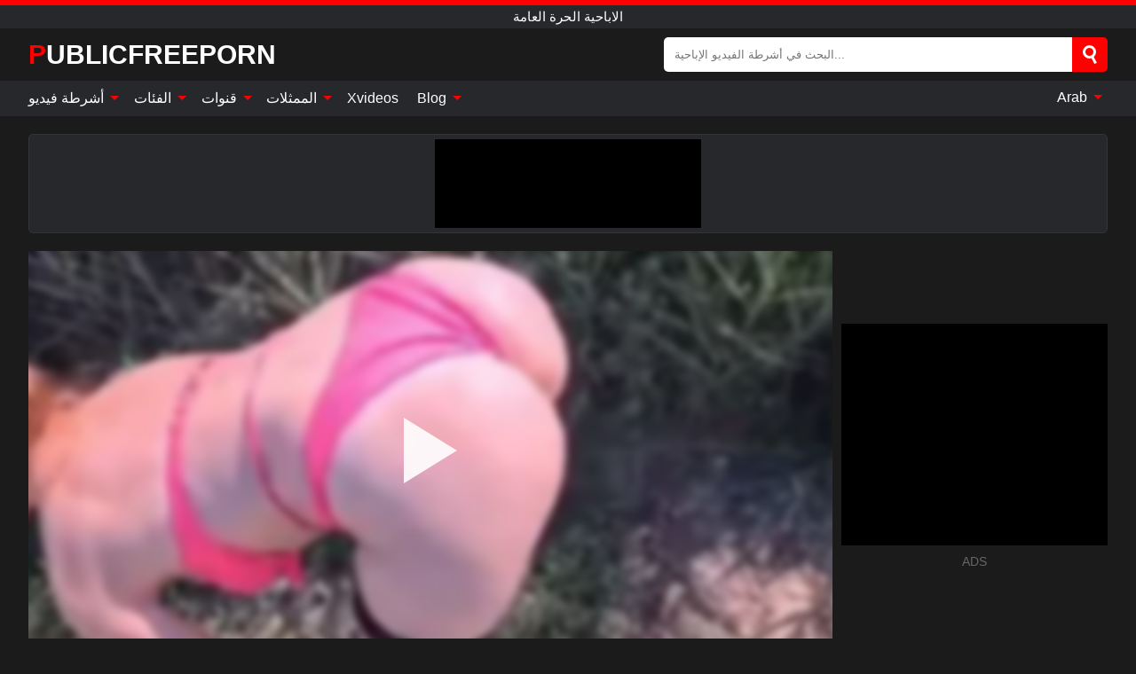

--- FILE ---
content_type: text/html; charset=UTF-8
request_url: https://publicfreeporn.com/ar/video/4857
body_size: 16073
content:
<!DOCTYPE html><html lang="ar" translate="no"><head><meta http-equiv="Content-Type" content="text/html; charset=utf-8"/><meta name="viewport" content="width=device-width, initial-scale=1"><title>الجار المثير يظهر أفضل ما لديه في الأماكن العامة - PUBLICFREEPORN.COM</title><meta name="description" content="شاهد فيديو اباحي مجاني: الجار المثير يظهر أفضل ما لديه في الأماكن العامة الاباحية الحرة العامة. على أنبوب الإباحية المفضل لديك XXX والجنس PUBLICFREEPORN.COM!"><meta name="keywords" content="الجار,المثير,يظهر,أفضل,ما,لديه,في,الأماكن,العامة,الاباحية,الحرة"><meta name="robots" content="max-image-preview:large"><script type="application/ld+json">{"@context":"https://schema.org","@type":"VideoObject","name":"الجار المثير يظهر أفضل ما لديه في الأماكن العامة","description":"شاهد فيديو اباحي مجاني: الجار المثير يظهر أفضل ما لديه في الأماكن العامة الاباحية الحرة العامة. على أنبوب الإباحية المفضل لديك XXX والجنس PUBLICFREEPORN.COM!","contentUrl":"https://publicfreeporn.com/cdn/4857.m3u8","thumbnailUrl":["https://publicfreeporn.com/i/media/p/4857b.jpg","https://publicfreeporn.com/i/media/w/4857.webp","https://publicfreeporn.com/i/media/p/4857.jpg"],"uploadDate":"2024-06-07T06:00:11+03:00","duration":"PT0H5M1S","interactionCount":"1"}</script><meta property="og:title" content="الجار المثير يظهر أفضل ما لديه في الأماكن العامة"><meta property="og:site_name" content="PUBLICFREEPORN.COM"><meta property="og:url" content="https://publicfreeporn.com/ar/video/4857"><meta property="og:description" content="شاهد فيديو اباحي مجاني: الجار المثير يظهر أفضل ما لديه في الأماكن العامة الاباحية الحرة العامة. على أنبوب الإباحية المفضل لديك XXX والجنس PUBLICFREEPORN.COM!"><meta property="og:type" content="video.other"><meta property="og:image" content="https://publicfreeporn.com/i/media/p/4857b.jpg"><meta property="og:video" content="https://publicfreeporn.com/cdn/4857.m3u8"><meta property="og:video:type" content="application/vnd.apple.mpegurl"><meta property="og:video" content="https://publicfreeporn.com/cdn/4857.mp4"><meta property="og:video:type" content="video/mp4"><meta name="twitter:card" content="summary_large_image"><meta name="twitter:site" content="PUBLICFREEPORN.COM"><meta name="twitter:title" content="الجار المثير يظهر أفضل ما لديه في الأماكن العامة"><meta name="twitter:description" content="شاهد فيديو اباحي مجاني: الجار المثير يظهر أفضل ما لديه في الأماكن العامة الاباحية الحرة العامة. على أنبوب الإباحية المفضل لديك XXX والجنس PUBLICFREEPORN.COM!"><meta name="twitter:image" content="https://publicfreeporn.com/i/media/p/4857b.jpg"><meta name="twitter:player" content="https://publicfreeporn.com/cdn/4857.mp4"><link href="/i/images/cover.jpg" rel="image_src"><link rel="icon" type="image/jpg" href="/i/images/ico_logo.jpg"><link rel="shortcut icon" type="image/jpg" href="/i/images/ico.jpg"><link rel="apple-touch-icon" type="image/jpg" href="/i/images/ico_logo.jpg"><meta name="theme-color" content="#161616"><link rel="canonical" href="https://publicfreeporn.com/ar/video/4857"><meta name="rating" content="adult"><meta name="rating" content="RTA-5042-1996-1400-1577-RTA"><link rel="preconnect" href="//mc.yandex.ru"><link rel="preconnect" href="//pgnasmcdn.click"><link rel="alternate" href="https://publicfreeporn.com/video/4857" hreflang="x-default"><link rel="alternate" href="https://publicfreeporn.com/ar/video/4857" hreflang="ar"><link rel="alternate" href="https://publicfreeporn.com/bn/video/4857" hreflang="bn"><link rel="alternate" href="https://publicfreeporn.com/de/video/4857" hreflang="de"><link rel="alternate" href="https://publicfreeporn.com/video/4857" hreflang="en"><link rel="alternate" href="https://publicfreeporn.com/es/video/4857" hreflang="es"><link rel="alternate" href="https://publicfreeporn.com/fr/video/4857" hreflang="fr"><link rel="alternate" href="https://publicfreeporn.com/hi/video/4857" hreflang="hi"><link rel="alternate" href="https://publicfreeporn.com/id/video/4857" hreflang="id"><link rel="alternate" href="https://publicfreeporn.com/it/video/4857" hreflang="it"><link rel="alternate" href="https://publicfreeporn.com/ja/video/4857" hreflang="ja"><link rel="alternate" href="https://publicfreeporn.com/nl/video/4857" hreflang="nl"><link rel="alternate" href="https://publicfreeporn.com/pl/video/4857" hreflang="pl"><link rel="alternate" href="https://publicfreeporn.com/pt/video/4857" hreflang="pt"><link rel="alternate" href="https://publicfreeporn.com/ro/video/4857" hreflang="ro"><link rel="alternate" href="https://publicfreeporn.com/ru/video/4857" hreflang="ru"><link rel="alternate" href="https://publicfreeporn.com/tr/video/4857" hreflang="tr"><link rel="alternate" href="https://publicfreeporn.com/zh/video/4857" hreflang="zh"><style>html{font-family:-apple-system,BlinkMacSystemFont,Segoe UI,Roboto,Oxygen,Ubuntu,Cantarell,Fira Sans,Droid Sans,Helvetica Neue,sans-serif}body{background:#1b1b1b;min-width:320px;margin:auto;color:#fff}a{text-decoration:none;outline:none;color:#1b1b1b}input,textarea,select,option,button{outline:none;font-family:-apple-system,BlinkMacSystemFont,Segoe UI,Roboto,Oxygen,Ubuntu,Cantarell,Fira Sans,Droid Sans,Helvetica Neue,sans-serif}*{-webkit-box-sizing:border-box;-moz-box-sizing:border-box;box-sizing:border-box}::placeholder{opacity:1}.ico-bottom-arrow{width:0;height:0;border-left:5px solid transparent;border-right:5px solid transparent;border-bottom:5px solid #FF0000;display:inline-block;margin-bottom:3px;margin-left:3px;margin-right:-4px;transform:rotate(180deg)}.top{background:#27282b;text-align:center}.top:before{content:"";width:100%;height:6px;display:block;background:#FF0000}.top h1,.top b{font-weight:500;color:#fff;font-size:15px;text-transform:uppercase;margin:0;padding:4px 0;display:block}.fx{display:-webkit-box;display:-moz-box;display:-ms-flexbox;display:-webkit-flex;display:flex}.fx-c{-ms-flex-align:center;-webkit-align-items:center;-webkit-box-align:center;align-items:center}.fx-w{flex-wrap:wrap;justify-content:space-between}header{width:95%;max-width:1340px;margin:auto;padding:10px 0}header .icon-menu,header .icon-search,header .sort{display:none}header .logo b{display:block;font-size:30px;color:#fff;text-transform:uppercase}header .logo b:first-letter{color:#FF0000}header form{margin-left:auto;width:50%;max-width:500px;position:relative}header form .box{border-radius:5px;padding:0}header form input{background:#fff;border:0;color:#050505;padding:12px;width:100%;border-radius:5px;border-top-right-radius:0;border-bottom-right-radius:0;align-self:stretch}header form button{background:#FF0000;border:0;position:relative;cursor:pointer;outline:none;text-indent:-99999px;border-radius:5px;border-top-left-radius:0;border-bottom-left-radius:0;width:42px;align-self:stretch}header form button:before{content:"";position:absolute;top:9px;left:12px;width:9px;height:9px;background:transparent;border:3px solid #fff;border-radius:50%}header form button:after{content:"";width:9px;height:3px;background:#fff;position:absolute;transform:rotate(63deg);top:24px;left:20px}header form .resultDiv{display:none;position:absolute;top:50px;background:#fff;width:100%;max-height:350px;overflow:hidden;overflow-y:auto;z-index:114;left:0;padding:10px;transition:.4s;border-radius:5px;color:#050505}header form .resultDiv a{display:block;text-align:left;padding:5px;color:#050505;font-weight:600;text-decoration:none;font-size:14px}header form .resultDiv a:hover{text-decoration:underline}header form .resultDiv .title{display:block;background:#27282b;padding:10px;border-radius:5px;color:#fff}nav{background:#27282b;display:block;width:100%}nav ul{width:95%;max-width:1340px;display:block;margin:auto;padding:0;list-style:none;position:relative;z-index:113}nav ul li{display:inline-block}nav ul li .mask{display:none}nav ul a{color:#fff;padding:.65em .65em;text-decoration:none;display:inline-block}nav>ul>li:first-child>a{padding-left:0}@media screen and (min-width:840px){nav ul li:hover a{color:#FF0000}nav ul li>ul{display:none}nav ul li:hover>ul{display:block;position:absolute;width:100%;left:0;top:40px;background:#27282b;border:1px solid #343539;border-radius:5px;padding:4px}nav ul li:hover>ul a{padding:.3em .35em;margin:.35em;color:#fff}nav ul li>ul a:hover{color:#FF0000}nav ul .lang:hover>ul{width:400px;right:0;left:unset;display:flex;flex-wrap:wrap;justify-content:space-between}nav ul .lang:hover>ul a{padding:0;border:0;display:block;font-size:13px}}nav ul li>ul:not(.nl) li:last-child a{background:#FF0000;border-radius:5px;color:#fff}nav ul .lang{float:right;position:relative}nav ul .lang li{display:block;flex:1 1 25%}nav ul .lang:hover>ul a:last-child{background:transparent}nav ul .lang:hover>ul a:last-child:hover{color:#FF0000}.global-army{width:95%;max-width:1340px;margin:auto;margin-top:20px;border-radius:5px;background:#27282b;border:1px solid #343539;padding:5px;overflow:hidden}.global-army span{display:block;margin:auto;width:300px;min-width:max-content;height:100px;background:#000}.global-army iframe{border:0;width:300px;height:100px;overflow:hidden}.fbar{display:block;width:100%;margin-bottom:15px;text-align:center;background:#27282b;border-radius:5px;padding:7px 4px}.fbar a{display:inline-block;color:#fff;font-size:15px;font-weight:500;text-transform:uppercase}.fbar a:after{content:"\A0•\A0"}.fbar a:last-child:after{content:""}main{width:95%;max-width:1340px;margin:auto;margin-top:20px}main .sidebar{width:240px;min-width:240px;margin-right:20px;border-right:1px solid #3A3A3A;padding-right:20px}main .sidebar .close{display:none}main .sidebar ul{padding:0;margin:0;list-style:none;border-bottom:1px solid #3A3A3A;padding-bottom:10px;margin-bottom:10px}main .sidebar ul:last-child{border-bottom:0;margin-bottom:0}main .sidebar li span{display:block;color:#fff;font-size:15px;font-weight:500;margin-bottom:10px;text-transform:uppercase}main .sidebar li{display:block}main .sidebar li a{display:flex;align-items:center;color:#fff;font-size:14px;padding:4px 6px;border-radius:5px;margin-bottom:2px}main .sidebar li a b{font-weight:400}main .sidebar li a i:last-child{margin-left:auto;font-size:12px;color:#7C7C7C}main .sidebar li:not(.more):hover a{background:#27282b;color:#FF0000}main .sidebar li:not(.more):hover a i:last-child{color:#fff}main .sidebar .more a{display:block;background:#FF0000b5;color:#fff;text-align:center;margin-top:10px;border-radius:100px;font-weight:500}main .sidebar .more a:hover{background:#27282b}main .content{width:100%}main .head h1,main .head h2,main .head h3,main .head .sst{margin:0;color:#fff;font-size:22px;font-weight:500;overflow-wrap:break-word;word-break:break-all;white-space:normal}main .head .title span{color:#ccc;margin-left:10px;font-size:15px;margin-right:10px;text-align:center}main .head .sort{margin-left:auto;position:relative;z-index:4;min-width:180px}main .head .sort span{color:#fff;background:#27282b;padding:7px 20px;border-radius:5px;font-weight:600;display:block;width:max-content;min-width:100%;cursor:pointer;text-align:center;border:1px solid #343539}main .head .sort ul{padding:0;margin:0;list-style:none;display:none}main .head .sort.active span{border-bottom-left-radius:0;border-bottom-right-radius:0}main .head .sort.active ul{display:block;position:absolute;top:33px;background:#27282b;width:100%;right:0;border-bottom-left-radius:5px;border-bottom-right-radius:5px;border:1px solid #343539;border-top:0}main .head .sort li{display:block}main .head .sort .disabled{display:none}main .head .sort li a{display:block;padding:5px;text-align:center;color:#fff;font-weight:600;font-size:15px}main .head .sort li a:hover{color:#FF0000}.trend{margin:20px 0}.trend .article{width:20%;margin-bottom:10px;display:inline-block;overflow:hidden;color:#FFF}.trend .article .box{width:95%;margin:auto;overflow:hidden}.trend .article a{display:block;width:100%}.trend .article figure{display:block;position:relative;margin:0;width:100%;height:200px;overflow:hidden;border-radius:5px;background:#27282b}.trend .article figure img{position:absolute;height:100%;min-width:100%;object-fit:cover;position:absolute;transform:translateX(-50%) translateY(-50%);left:50%;top:50%;font-size:0}.trend .article a div{margin-top:5px}.trend .article b{color:#fff;font-weight:500;font-size:15px}.trend .article i:last-child{color:#fff;margin-left:auto;font-weight:500;font-size:15px}.trend .article .ct{display:block;width:100%;height:110px;background:#27282b;position:relative;border-radius:5px;padding:10px}.trend .article .ct h2,.trend .article .ct b{position:absolute;left:50%;top:50%;transform:translateX(-50%) translateY(-50%);font-style:normal;font-size:16px;font-weight:400;letter-spacing:1px;text-align:center;margin:0;max-width:100%;text-overflow:ellipsis;overflow:hidden}.see-button{display:block;position:relative;margin:15px auto}.see-button:before{content:"";position:absolute;left:0;top:50%;transform:translateY(-50%);width:100%;height:2px;background:#3a3a3a;border-radius:10px}.see-button div{display:block;margin:auto;width:max-content;background:#1b1b1b;padding:0 17px;position:relative}.see-button a{display:block;border-radius:100px;padding:8px 17px;color:#fff;font-size:13px;text-transform:uppercase;font-weight:500;background:#FF0000b5}.see-button a:hover{background:#27282b;color:#fff}.videos{margin:20px 0}.videos:before,.videos:after{content:" ";display:table;width:100%}.videos article{width:20%;height:205px;display:inline-block;overflow:hidden;color:#FFF}.videos article.cat{height:auto}.videos article.cat a{display:block;width:100%}.videos article.cat img{width:100%;height:auto;border-radius:5px}.videos article .box{width:95%;margin:auto;overflow:hidden}.videos article .playthumb{display:block;width:100%;overflow:hidden;height:177px;position:relative}.videos article figure{display:block;position:relative;margin:0;width:100%;height:136px;overflow:hidden;border-radius:5px;background:#27282b}.videos article figure:after{content:"";position:absolute;z-index:2;width:100%;height:100%;left:0;top:0}.videos article figure img{position:absolute;height:100%;min-width:100%;object-fit:cover;transform:translateX(-50%) translateY(-50%);left:50%;top:50%;font-size:0}.videos article .box video{position:absolute;width:100%;min-width:100%;min-height:100%;top:50%;left:50%;transform:translateY(-50%) translateX(-50%);z-index:1;object-fit:cover}.videos article h2,.videos article h3{display:block;display:-webkit-box;padding:0;font-size:.85em;font-weight:500;color:#fff;margin-top:3px;margin-bottom:0;display:-webkit-box;-webkit-box-orient:vertical;-webkit-line-clamp:2;overflow:hidden;white-space:normal;line-height:1.3;overflow-wrap:anywhere;word-break:normal;text-wrap:balance}.videos article .hd:before{content:"HD";position:absolute;z-index:3;bottom:2px;left:2px;font-size:13px;font-style:normal;color:#fff;font-weight:600;background:#FF0000;padding:1px 4px;border-radius:3px;transition:all .2s;opacity:.8}.videos article:hover h3{color:#FF0000}.videos article:hover .hd:before{left:-40px}.videos article .end{display:block;overflow:hidden;height:21px}.videos article .end p{display:inline-block;vertical-align:middle;margin:0;text-align:right;color:#bababa;font-size:13px;height:1.8em;line-height:1.8em}.videos article .end a{color:#bababa;font-size:13px;text-decoration:underline;display:inline-block;height:1.8em;line-height:1.8em}.videos article .end p:after{content:'•';margin:0 4px}.videos article .end p:last-child:after{content:'';margin:0}.videos article .heart{position:relative;width:10px;height:10px;display:inline-block;margin-left:2px}.videos article .heart:before,.videos article .heart:after{position:absolute;content:"";left:5px;top:0;width:5px;height:10px;background:#bababa;border-radius:50px 50px 0 0;transform:rotate(-45deg);transform-origin:0 100%}.videos article .heart:after{left:0;transform:rotate(45deg);transform-origin:100% 100%}.nores{width:100%;display:block;background:#27282b;border:1px solid #343539;border-radius:5px;padding:10px;color:#fff;font-size:17px;font-weight:700;text-align:center;text-transform:uppercase;margin:20px auto}.pagination{display:block;width:100%;margin:20px 0;text-align:center}.pagination a,.pagination div,.pagination span{display:inline-block;background:#FF0000b5;border-radius:5px;padding:10px 15px;color:#fff;font-size:15px;font-weight:600;text-transform:uppercase;margin:0 10px}.pagination div{cursor:pointer}.pagination span{background:#27282b}.pagination a:hover,.pagination div:hover{background:#27282b}.footerDesc{display:block;width:100%;background:#27282b;margin:20px 0;padding:20px;text-align:center;color:#fff;border-radius:5px;font-size:15px}.footerDesc h4{font-size:16px;color:#fff}.moban{display:none}.player{width:100%;min-height:150px}.player .left{width:calc(100% - 310px);height:450px;position:relative;overflow:hidden;cursor:pointer;z-index:112}.player .left #poster{position:absolute;min-width:110%;min-height:110%;object-fit:cover;transform:translateX(-50%) translateY(-50%);left:50%;top:50%;font-size:0;filter:blur(4px)}.player .left video{position:absolute;left:0;top:0;width:100%;height:100%;background:#000}.player .left #play{display:none;border:0;background:transparent;box-sizing:border-box;width:0;height:74px;border-color:transparent transparent transparent #fff;transition:100ms all ease;border-style:solid;border-width:37px 0 37px 60px;position:absolute;left:50%;top:50%;transform:translateY(-50%) translateX(-50%);opacity:.9}.player .left:hover #play{opacity:.7}.loader{position:absolute;left:0;top:0;background:rgba(0,0,0,.4);width:100%;height:100%}.spin{position:absolute;left:50%;top:50%;transform:translateY(-50%) translateX(-50%)}.spin>div{background-color:#fff;width:15px;height:15px;border-radius:100%;margin:2px;-webkit-animation-fill-mode:both;animation-fill-mode:both;display:inline-block;-webkit-animation:ball-beat .7s 0s infinite linear;animation:ball-beat .7s 0s infinite linear}.spin>div:nth-child(2n-1){-webkit-animation-delay:-.35s!important;animation-delay:-.35s!important}main.dmca .vtitle,main.dmca .infos,main.dmca .moreinfo,main.dmca .buttons{display:none!important}.player .left iframe{display:block;border:0;width:100%;height:440px}.player .left .tvd{display:block;width:100%;text-align:center;top:50%;position:absolute;transform:translateY(-50%)}.player .right{width:300px;margin-left:auto}.player .right span{display:block;width:300px;height:250px;background:#000}.player .right .content{width:100%}.player .right .content b{width:290px;height:250px;display:block;background:#27282b;text-align:center;line-height:250px}.player .right iframe{border:0;width:300px;overflow:hidden}.player .right .content:after{content:"ADS";display:block;text-align:center;margin:10px 0;font-size:14px;color:#666}.vtitle{text-align:center;background:#27282b;margin:0;padding:10px;font-size:18px;font-weight:600}.vtitle.hd:before{content:"HD";background:#FF0000;padding:1px 6px;margin-right:5px;color:#FFF;position:relative;top:-1px;border-radius:4px;font-size:12px;transform:skew(-10deg);display:inline-block}.buttons{margin-bottom:10px;padding:10px;border:2px solid #27282b;border-radius:5px;border-top:0;border-top-left-radius:0;border-top-right-radius:0}.buttons .report{margin-left:auto;cursor:pointer;font-size:16px;padding:.5rem .75rem;border-radius:.25em;background:#27282b;color:#bababa}.buttons .report i{font-style:normal;width:19px;height:19px;display:block;border:1px solid #bababa;border-radius:50%;text-align:center;font-size:11px;line-height:1.5}.buttons .dwd{cursor:pointer;font-size:16px;padding:.5rem .75rem;border-radius:.25em;background:#27282b;color:#fff;font-weight:500;margin-right:10px}.buttons .loves{cursor:pointer;font-size:16px;padding:.5rem .75rem;border-radius:.25em;background:#27282b;color:#fff}.buttons .loves:hover,.buttons .report:hover,.buttons .dwd:hover{background:#111}.buttons .loves .heart{position:relative;width:12px;height:12px;display:inline-block;margin-left:6px}.buttons .loves .heart:before,.buttons .loves .heart:after{position:absolute;content:"";left:6px;top:0;width:6px;height:12px;background:#FF0000;border-radius:50px 50px 0 0;transform:rotate(-45deg);transform-origin:0 100%}.buttons .loves .heart:after{left:0;transform:rotate(45deg);transform-origin:100% 100%}.buttons .loves.loved{background:#FF0000}.buttons .loves.loved .heart:before,.buttons .loves.loved .heart:after{background:#fff}.popular{display:block;width:100%;margin:0;list-style:none;padding:0}.popular .label{background:#FF0000;padding:10px 15px;margin-left:0!important}.popular li{display:inline-block;background:#27282b;border-radius:5px;font-size:15px;font-weight:600;text-transform:uppercase;margin-left:5px;margin-right:5px;margin-bottom:10px}.popular li:hover{background:#FF0000}.popular li:last-child{margin-right:0}.popular li span{display:inline-block;background:#FF0000;line-height:1;padding:2px 5px;border-radius:3px;margin-left:5px}.popular li:hover span{background:#27282b}.popular a{color:#fff;padding:10px 15px;display:block}.moreinfo{margin-top:0;margin-bottom:10px}.moreinfo b{margin-right:10px;display:inline-block}.moreinfo span{display:inline-block}.box-modal{display:none}.box-modal .shd{position:fixed;left:0;top:0;width:100%;height:100%;background:rgba(0,0,0,.5);z-index:999}.box-modal .content{position:fixed;left:50%;top:50%;transform:translateY(-50%) translateX(-50%);padding:20px;background:#27282b;border-radius:10px;width:95%;max-width:400px;z-index:1000}.box-modal .head{margin-bottom:20px}.box-modal .head .title{width:100%}.box-modal .head .close{margin-left:auto;font-size:30px;cursor:pointer}.box-modal label{display:block;margin-bottom:2px;color:#999;font-size:.85em;cursor:pointer}.box-modal label input{display:inline-block;vertical-align:middle}.box-modal label.title{font-size:17px;margin:10px 0}.box-modal textarea{width:100%;display:block;border:0}.box-modal button{width:100%;display:block;border:0;margin-top:10px;background:#FF0000;padding:10px 15px;border-radius:5px;font-size:15px;font-weight:600;text-transform:uppercase;color:#FFF;cursor:pointer}.box-modal a{color:#FFF;text-decoration:underline}@media screen and (max-width:840px){.player{display:block!important}.player .left{width:100%}.player .right{margin:auto;margin-top:10px}.vtitle{font-size:16px}.popular .label,.popular a{padding:7px 12px}}@media screen and (max-width:450px){.player .left{height:250px}}@-webkit-keyframes ball-beat{50%{opacity:.2;-webkit-transform:scale(0.75);transform:scale(0.75)}100%{opacity:1;-webkit-transform:scale(1);transform:scale(1)}}@keyframes ball-beat{50%{opacity:.2;-webkit-transform:scale(0.75);transform:scale(0.75)}100%{opacity:1;-webkit-transform:scale(1);transform:scale(1)}}.lkx{display:block;width:95%;max-width:1340px;margin:auto;margin-top:20px;text-transform:capitalize;-webkit-column-count:5;-moz-column-count:5;column-count:5}.lkx a{color:#fff;font-size:14px;display:inline-block;width:100%;white-space:nowrap;text-overflow:ellipsis;overflow:hidden}.lkx a:hover{color:#FF0000}@media screen and (max-width:880px){.lkx{-webkit-column-count:4;-moz-column-count:4;column-count:4}.lkx a{padding:10px 0}}@media screen and (max-width:680px){.lkx{-webkit-column-count:3;-moz-column-count:3;column-count:3}}@media screen and (max-width:480px){.lkx{-webkit-column-count:2;-moz-column-count:2;column-count:2}}footer{display:block;margin-top:30px;background:#27282b}footer .box{width:95%;max-width:1340px;display:block;margin:auto;padding:20px 0;text-align:center}footer a{color:#fff;font-size:15px;font-weight:700;margin:0 10px}footer .logo{display:block;margin:auto;margin-bottom:20px;width:max-content;max-width:100%}footer .logo b{display:block;font-size:30px;text-transform:uppercase;color:#FF0000}footer p{padding:10px 0;text-align:center;display:block;font-size:12px;margin:auto;color:#ccc}@media screen and (max-width:1300px){main .sidebar{width:210px;min-width:210px;margin-right:10px;padding-right:10px}}@media screen and (max-width:1230px){header .sort{display:block;padding:19px 18px;background:#FF0000;border-radius:4px;margin-left:10px;cursor:pointer}main .sidebar{display:none;position:fixed;top:0;z-index:999;background:#1b1b1b;left:0;width:100%;height:100%;padding:20px;overflow-y:auto}main .sidebar .close{display:block;position:absolute;right:10px;top:10px}main .sidebar .close i{transform:scale(1.5)}}@media screen and (max-width:1070px){.videos article{width:25%}.trend .article{width:25%}}@media screen and (max-width:840px){.top h1,.top b{font-size:13px}header .sort{padding:14px 11px;margin-left:2px}header{position:-webkit-sticky;position:-moz-sticky;position:-ms-sticky;position:-o-sticky;position:sticky;top:0;z-index:999;background:#1b1b1b}header .icon-menu{display:inline-block;height:40px;width:40px;min-width:40px;border-radius:5px;position:relative;padding:7px;cursor:pointer}.bar1,.bar2,.bar3{width:100%;height:3px;background-color:#FFF;margin:5px 0;display:block;border-radius:10px}.bar1{margin-top:3px}.change .bar1{-webkit-transform:rotate(-45deg) translate(-6px,7px);transform:rotate(-45deg) translate(-6px,7px);background-color:#fff}.change .bar2{opacity:0}.change .bar3{-webkit-transform:rotate(45deg) translate(-4px,-6px);transform:rotate(45deg) translate(-4px,-6px);background-color:#fff}header .logo{margin:auto}header form{display:none;position:absolute;left:0;top:60px;width:100%;max-width:100%;background:#1b1b1b;padding-bottom:10px}header .icon-search{display:block;border:0;position:relative;cursor:pointer;outline:none;text-indent:-99999px;width:40px;height:40px}header .icon-search:before{content:"";position:absolute;top:9px;left:12px;width:9px;height:9px;background:transparent;border:3px solid #fff;border-radius:50%}header .icon-search:after{content:"";width:9px;height:3px;background:#fff;position:absolute;transform:rotate(63deg);top:24px;left:20px}header .icon-search.change:before{border:3px solid #FF0000}header .icon-search.change:after{background:#FF0000}nav{display:none;position:sticky;top:60px;z-index:999}nav ul{position:absolute;left:0;right:0;width:100%;margin:auto;height:calc(100% - 40px);overflow-x:hidden;overflow-y:auto}nav ul>li{display:block;position:relative}nav ul>li a{display:block;padding:10px!important;border-bottom:1px solid #454545;font-size:15px;font-weight:500}nav ul>li .mask{display:block;position:absolute;left:0;top:0;width:100%;height:40px;z-index:1;cursor:pointer}nav ul li>ul{display:none;position:unset;width:100%;background:#1b1b1b}nav ul>li>ul>li{display:block}nav ul>li>ul>li a{padding:.3em 1em!important;margin:.15em;color:#fff;font-size:14px}nav ul li>ul:not(.nl) li:nth-last-child(2) a{border-bottom:0}nav ul li>ul:not(.nl) li:last-child a{margin:0!important;border-radius:0}nav ul .lang{float:unset}nav ul .lang li a{border:0;text-align:left;border-bottom:1px solid #454545}nav ul .lang li:last-child a{border:0;background:transparent;border-bottom:1px solid #454545}nav ul .lang:hover>ul{width:100%}nav ul .lang:hover>ul a{border-bottom:1px solid #454545}main .head .sort{flex-grow:1;min-width:100%;margin-top:10px}main .head .title h1,main .head .title h2,main .head .title h3{font-size:17px}main .head .title span{font-size:12px}main .head .sort span{width:100%;text-align:left;font-size:14px}main .head .sort.active ul{top:30px}main .head .sort li a{text-align:left;padding:5px 20px;font-size:14px}.videos article{width:33.333%}.trend .article{width:33.333%}}@media screen and (max-width:600px){.videos article{width:50%}.videos article .box{width:calc(100% - 2px);margin-right:2px}.videos article:nth-of-type(2n+2) .box{margin-right:0;margin-left:2px}.videos article .end a{min-width:48px;height:48px}.trend .article{width:50%}.trend .article .box{width:calc(100% - 2px);margin-right:2px}.trend .article:nth-of-type(2n+2) .box{margin-right:0;margin-left:2px}.trend .article figure{height:170px}.content .trend .article figure{height:170px}footer a{display:block;margin:5px;padding:6px 0}}@media screen and (max-width:650px){header .logo b{font-size:20px}}.blog-posts{display:grid;grid-template-columns:1fr;gap:15px;margin:20px 0}@media (min-width:480px){.blog-posts.f3{grid-template-columns:repeat(2,1fr)}}@media (min-width:768px){.blog-posts{grid-template-columns:repeat(2,1fr)}.blog-posts.f3{grid-template-columns:repeat(3,1fr)}}.blog-posts .box{position:relative;z-index:3}.blog-posts article figure{margin:0}.blog-posts article .image{display:block;height:250px;object-fit:cover;transition:transform .3s ease;position:relative;overflow:hidden;border-radius:10px;background-color:#27282b}.blog-posts article img{position:absolute;top:50%;left:0;transform:translateY(-50%);width:100%;min-height:100%;object-fit:cover;filter:blur(5px);z-index:1;font-size:0}.blog-posts article h3{font-size:1rem;margin-top:10px;margin-bottom:15px;font-weight:500;color:#fff}.blog-posts article a:hover h3{text-decoration:underline}.blog-posts .box p{font-size:.8rem;line-height:1.5;color:#c8c8c8}.go_top{display:none;position:fixed;right:10px;bottom:10px;z-index:2;cursor:pointer;transition:color .3s linear;background:#FF0000;border-radius:5px;padding:10px 15px;color:#fff;font-size:15px;font-weight:600;text-transform:uppercase}.go_top:before{content:"";border:solid #fff;border-width:0 3px 3px 0;display:inline-block;padding:5px;margin-bottom:-3px;transform:rotate(-135deg);-webkit-transform:rotate(-135deg)}.go_top:hover{background:#27282b}.mtd{margin-top:20px}.icon-options{box-sizing:border-box;position:relative;display:block;transform:scale(var(--ggs,1));width:10px;height:2px;box-shadow:-3px 4px 0 0,3px -4px 0 0}.icon-options::after,.icon-options::before{content:"";display:block;box-sizing:border-box;position:absolute;width:8px;height:8px;border:2px solid;border-radius:100%}.icon-options::before{top:-7px;left:-4px}.icon-options::after{bottom:-7px;right:-4px}.icon-close{box-sizing:border-box;position:relative;display:block;transform:scale(var(--ggs,1));width:22px;height:22px;border:2px solid transparent;border-radius:40px}.icon-close::after,.icon-close::before{content:"";display:block;box-sizing:border-box;position:absolute;width:16px;height:2px;background:currentColor;transform:rotate(45deg);border-radius:5px;top:8px;left:1px}.icon-close::after{transform:rotate(-45deg)}.att:before{content:attr(data-text);font-style:normal}@keyframes fadeIn{0%{opacity:0}100%{opacity:1}}@-moz-keyframes fadeIn{0%{opacity:0}100%{opacity:1}}@-webkit-keyframes fadeIn{0%{opacity:0}100%{opacity:1}}@-o-keyframes fadeIn{0%{opacity:0}100%{opacity:1}}@-ms-keyframes fadeIn{0%{opacity:0}100%{opacity:1}}#ohsnap{position:fixed;bottom:5px;right:5px;margin-left:5px;z-index:999999}#ohsnap .alert{margin-top:5px;padding:9px 15px;float:right;clear:right;text-align:center;font-weight:500;font-size:14px;color:#fff}#ohsnap .red{background:linear-gradient(#ED3232,#C52525);border-bottom:2px solid #8c1818}#ohsnap .green{background:linear-gradient(#45b649,#017205);border-bottom:2px solid #003e02}#ohsnap .iheart{width:16px;height:16px;margin-left:6px;float:right}</style></head><body><div class="top"><b>الاباحية الحرة العامة</b></div><header class="fx fx-c"><div class="icon-menu"><i class="bar1"></i><i class="bar2"></i><i class="bar3"></i></div><a href="https://publicfreeporn.com/ar" class="logo" title="الاباحية الحرة العامة"><b>PublicFreePorn</b></a><form data-action="https://publicfreeporn.com/ar/mishka/common/search" method="POST"><div class="box fx fx-c"><input type="text" id="s" name="s" placeholder="البحث في أشرطة الفيديو الإباحية..." autocomplete="off"><button type="submit" data-trigger="submit[search]">Search</button></div><div class="resultDiv"></div></form><i class="icon-search"></i></header><nav><ul><li><i class="mask"></i><a href="https://publicfreeporn.com/ar" title="أشرطة فيديو">أشرطة فيديو <i class="ico-bottom-arrow"></i></a><ul class="nl"><li><a href="https://publicfreeporn.com/ar/hd" title="HD اباحي">HD اباحي</a></li><li><a href="https://publicfreeporn.com/ar" title="أحدث مقاطع الفيديو">أحدث مقاطع الفيديو</a></li><li><a href="https://publicfreeporn.com/ar?o=popular" title="فيديوهات مشهورة" rel="nofollow">فيديوهات مشهورة</a></li><li><a href="https://publicfreeporn.com/ar?o=loves" title="أعلى التقييمات" rel="nofollow">أعلى التقييمات</a></li><li><a href="https://publicfreeporn.com/ar?o=views" title="الأكثر مشاهدة" rel="nofollow">الأكثر مشاهدة</a></li><li><a href="https://publicfreeporn.com/ar?o=duration" title="اطول مقاطع الفيديو" rel="nofollow">اطول مقاطع الفيديو</a></li></ul></li><li><i class="mask"></i><a href="https://publicfreeporn.com/ar/categories" title="الفئات">الفئات <i class="ico-bottom-arrow"></i></a><ul><li><a href="https://publicfreeporn.com/ar/videos/public" title="Public">Public</a></li><li><a href="https://publicfreeporn.com/ar/videos/teen" title="Teen">Teen</a></li><li><a href="https://publicfreeporn.com/ar/videos/amateur" title="Amateur">Amateur</a></li><li><a href="https://publicfreeporn.com/ar/videos/blowjob" title="Blowjob">Blowjob</a></li><li><a href="https://publicfreeporn.com/ar/videos/gay" title="Gay">Gay</a></li><li><a href="https://publicfreeporn.com/ar/videos/hardcore" title="Hardcore">Hardcore</a></li><li><a href="https://publicfreeporn.com/ar/videos/cumshot" title="Cumshot">Cumshot</a></li><li><a href="https://publicfreeporn.com/ar/videos/masturbation" title="Masturbation">Masturbation</a></li><li><a href="https://publicfreeporn.com/ar/videos/xxnxx" title="XXNXX">XXNXX</a></li><li><a href="https://publicfreeporn.com/ar/categories" title="جميع الفئات">جميع الفئات +</a></li></ul></li><li><i class="mask"></i><a href="https://publicfreeporn.com/ar/channels" title="قنوات">قنوات <i class="ico-bottom-arrow"></i></a><ul><li><a href="https://publicfreeporn.com/ar/channel/gay-porn-berries" title="Gay Porn Berries">Gay Porn Berries</a></li><li><a href="https://publicfreeporn.com/ar/channel/nudist-video" title="Nudist Video">Nudist Video</a></li><li><a href="https://publicfreeporn.com/ar/channel/the-wonder-toys" title="The Wonder Toys">The Wonder Toys</a></li><li><a href="https://publicfreeporn.com/ar/channel/family-dick" title="Family Dick">Family Dick</a></li><li><a href="https://publicfreeporn.com/ar/channel/czech-hunter" title="Czech Hunter">Czech Hunter</a></li><li><a href="https://publicfreeporn.com/ar/channel/nextdoorstudios-official" title="NextDoorStudios Official">NextDoorStudios Official</a></li><li><a href="https://publicfreeporn.com/ar/channel/east-boys" title="East Boys">East Boys</a></li><li><a href="https://publicfreeporn.com/ar/channel/sayuncle" title="SayUncle">SayUncle</a></li><li><a href="https://publicfreeporn.com/ar/channel/the-baitbus" title="The Baitbus">The Baitbus</a></li><li><a href="https://publicfreeporn.com/ar/channels" title="كل القنوات">كل القنوات +</a></li></ul></li><li><i class="mask"></i><a href="https://publicfreeporn.com/ar/pornstars" title="الممثلات">الممثلات <i class="ico-bottom-arrow"></i></a><ul><li><a href="https://publicfreeporn.com/ar/pornstar/antonio-ferrari" title="Antonio Ferrari">Antonio Ferrari</a></li><li><a href="https://publicfreeporn.com/ar/pornstar/dustin-steele" title="Dustin Steele">Dustin Steele</a></li><li><a href="https://publicfreeporn.com/ar/pornstar/joseph-sydney" title="Joseph Sydney">Joseph Sydney</a></li><li><a href="https://publicfreeporn.com/ar/pornstar/pheonix-fellington" title="Pheonix Fellington">Pheonix Fellington</a></li><li><a href="https://publicfreeporn.com/ar/pornstar/aire-fresco" title="Aire Fresco">Aire Fresco</a></li><li><a href="https://publicfreeporn.com/ar/pornstar/viktor-rom" title="Viktor Rom">Viktor Rom</a></li><li><a href="https://publicfreeporn.com/ar/pornstar/bishop-angus" title="Bishop Angus">Bishop Angus</a></li><li><a href="https://publicfreeporn.com/ar/pornstar/dalton-riley" title="Dalton Riley">Dalton Riley</a></li><li><a href="https://publicfreeporn.com/ar/pornstar/rudy-bodlak" title="Rudy Bodlak">Rudy Bodlak</a></li><li><a href="https://publicfreeporn.com/ar/pornstars" title="جميع الممثلات">جميع الممثلات +</a></li></ul></li><li><a href="https://xvideos123.org" target="_blank" title="Xvideos">Xvideos</a></li><li><i class="mask"></i><a href="https://publicfreeporn.com/ar/blog" title="Blog">Blog <i class="ico-bottom-arrow"></i></a><ul><li><a href="https://publicfreeporn.com/ar/blog" title="More posts">More posts +</a></li></ul></li><li class="lang"><i class="mask"></i><a href="#" title="">Arab <i class="ico-bottom-arrow"></i></a><ul><li><a href="https://publicfreeporn.com/bn/video/4857" rel="alternate" hreflang="bn" title="বাংলা">বাংলা</a></li><li><a href="https://publicfreeporn.com/de/video/4857" rel="alternate" hreflang="de" title="Deutsch">Deutsch</a></li><li><a href="https://publicfreeporn.com/video/4857" rel="alternate" hreflang="en" title="English">English</a></li><li><a href="https://publicfreeporn.com/es/video/4857" rel="alternate" hreflang="es" title="Español">Español</a></li><li><a href="https://publicfreeporn.com/fr/video/4857" rel="alternate" hreflang="fr" title="Français">Français</a></li><li><a href="https://publicfreeporn.com/hi/video/4857" rel="alternate" hreflang="hi" title="हिंदी">हिंदी</a></li><li><a href="https://publicfreeporn.com/id/video/4857" rel="alternate" hreflang="id" title="Indonesian">Indonesian</a></li><li><a href="https://publicfreeporn.com/it/video/4857" rel="alternate" hreflang="it" title="Italiano">Italiano</a></li><li><a href="https://publicfreeporn.com/ja/video/4857" rel="alternate" hreflang="ja" title="日本語">日本語</a></li><li><a href="https://publicfreeporn.com/nl/video/4857" rel="alternate" hreflang="nl" title="Nederlands">Nederlands</a></li><li><a href="https://publicfreeporn.com/pl/video/4857" rel="alternate" hreflang="pl" title="Polski">Polski</a></li><li><a href="https://publicfreeporn.com/pt/video/4857" rel="alternate" hreflang="pt" title="Português">Português</a></li><li><a href="https://publicfreeporn.com/ro/video/4857" rel="alternate" hreflang="ro" title="Română">Română</a></li><li><a href="https://publicfreeporn.com/ru/video/4857" rel="alternate" hreflang="ru" title="русский">русский</a></li><li><a href="https://publicfreeporn.com/tr/video/4857" rel="alternate" hreflang="tr" title="Türkler">Türkler</a></li><li><a href="https://publicfreeporn.com/zh/video/4857" rel="alternate" hreflang="zh" title="中国人">中国人</a></li></ul></li></ul></nav><div class="global-army"><span></span></div><main><div class="player fx"><div class="left"><video id="videoplayer" preload="none" onclick="videoplayer()" playsinline="" autoplay></video><img src="/i/media/w/4857.webp" alt="الجار المثير يظهر أفضل ما لديه في الأماكن العامة" id="poster" onclick="videoplayer()" fetchpriority="high" width="240" height="135"><div id="play" onclick="videoplayer()"></div><div class="loader"><div class="spin"><div></div><div></div><div></div></div></div><script>function videoplayer(){var vid="https://publicfreeporn.com/cdn/4857.m3u8";var player=document.getElementById("videoplayer");player.src=vid;player.removeAttribute("onclick");if(Hls.isSupported()){var hls=new Hls();hls.loadSource(vid);hls.attachMedia(player);hls.startLoad((startPosition=-1));hls.on(Hls.Events.MANIFEST_PARSED,function(){player.play()})}player.setAttribute("controls","controls");document.getElementById("play").style.display="none";document.getElementById("poster").style.display="none"}</script></div><div class="right fx fx-c"><div class="content"><span></span></div></div></div><h1 class="vtitle hd">الجار المثير يظهر أفضل ما لديه في الأماكن العامة</h1><div class="buttons fx"><span class="loves " data-id="4857"><b>0</b><i class="heart"></i></span><span class="report"><i>!</i></span></div><ul class="popular"><li class="label">الفئات</li><li><a href="https://publicfreeporn.com/ar/videos/amateur" title="Amateur">Amateur</a></li><li><a href="https://publicfreeporn.com/ar/videos/public" title="Public">Public</a></li><li><a href="https://publicfreeporn.com/ar/videos/xxnxx" title="XXNXX">XXNXX</a></li></ul><ul class="popular"><li class="label">قنوات</li><li><a href="https://publicfreeporn.com/ar/channel/dalenedeb" title="DaleneDeb">DaleneDeb</a></li></ul><p class="moreinfo"><b>المشاهدات:</b><span>1</span></p><p class="moreinfo"><b>مدة:</b><span>5m 1s</span></p><p class="moreinfo"><b>Added:</b><span>1 year ago</span></p><div class="footerDesc">تشاهد فيديو الجار المثير يظهر أفضل ما لديه في الأماكن العامة الإباحية مجانًا على أنبوب الإباحية المفضل لديك PUBLICFREEPORN. لقد حصد هذا الفيديو 1 مشاهدة وحظي بتقدير 0 شخصًا. الفيديو الإباحي مدته 18060 min دقيقة وتمت إضافة 1 year ago.</div><div class="head mtd"><div class="title"><div class="sst">توصيات</div></div></div><div class="videos"><article><div class="box"><a href="https://publicfreeporn.com/ar/video/6937" title="الرنين الإسباني الأسباني الرنين في العام الجديد مع التخفيف المزدوج" class="playthumb"><figure id="6937" class="hd"><img src="/i/media/w/6937.webp" alt="تشغيل الرنين الإسباني الأسباني الرنين في العام الجديد مع التخفيف المزدوج" width="240" height="135" fetchpriority="high"></figure><h3>الرنين الإسباني الأسباني الرنين في العام الجديد مع التخفيف المزدوج</h3></a><div class="end flex flex-center"><p><i class="att" data-text="23m 55s"></i></p><p><i class="att" data-text="0"></i> <i class="heart"></i></p></div></div></article><article><div class="box"><a href="https://publicfreeporn.com/ar/video/3293" title="رئيس الوحش: لقد غادرت أختي المدرسة لتعطيني اللسان" class="playthumb"><figure id="3293"><img src="/i/media/w/3293.webp" alt="تشغيل رئيس الوحش: لقد غادرت أختي المدرسة لتعطيني اللسان" width="240" height="135" fetchpriority="high"></figure><h3>رئيس الوحش: لقد غادرت أختي المدرسة لتعطيني اللسان</h3></a><div class="end flex flex-center"><p><i class="att" data-text="9m 39s"></i></p><p><i class="att" data-text="0"></i> <i class="heart"></i></p></div></div></article><article><div class="box"><a href="https://publicfreeporn.com/ar/video/781" title="Kim seo young، im sung eon korean girl ero actress sexy prostitute التحقيق doggystyle sex مع الشرطة في متجر الجزار yang ah chi korean male in 2016" class="playthumb"><figure id="781" class="hd"><img src="/i/media/w/781.webp" alt="تشغيل Kim seo young، im sung eon korean girl ero actress sexy prostitute التحقيق doggystyle sex مع الشرطة في متجر الجزار yang ah chi korean male in 2016" width="240" height="135" fetchpriority="high"></figure><h3>Kim seo young، im sung eon korean girl ero actress sexy prostitute التحقيق doggystyle sex مع الشرطة في متجر الجزار yang ah chi korean male in 2016</h3></a><div class="end flex flex-center"><p><i class="att" data-text="1h 47m 51s"></i></p><p><i class="att" data-text="0"></i> <i class="heart"></i></p></div></div></article><article><div class="box"><a href="https://publicfreeporn.com/ar/video/774" title="ستيفاني كين متلمس ومارس الجنس في رحلة بالحافلة" class="playthumb"><figure id="774"><img src="/i/media/w/774.webp" alt="تشغيل ستيفاني كين متلمس ومارس الجنس في رحلة بالحافلة" width="240" height="135" fetchpriority="high"></figure><h3>ستيفاني كين متلمس ومارس الجنس في رحلة بالحافلة</h3></a><div class="end flex flex-center"><p><i class="att" data-text="23m 40s"></i></p><p><i class="att" data-text="0"></i> <i class="heart"></i></p></div></div></article><article><div class="box"><a href="https://publicfreeporn.com/ar/video/598" title="&quot;السيد دلتا&quot; يتعرض ديك في آلة الجليد" class="playthumb"><figure id="598" class="hd"><img src="/i/media/w/598.webp" alt="تشغيل &quot;السيد دلتا&quot; يتعرض ديك في آلة الجليد" width="240" height="135" fetchpriority="high"></figure><h3>&quot;السيد دلتا&quot; يتعرض ديك في آلة الجليد</h3></a><div class="end flex flex-center"><p><i class="att" data-text="5m 49s"></i></p><p><i class="att" data-text="0"></i> <i class="heart"></i></p></div></div></article><article><div class="box"><a href="https://publicfreeporn.com/ar/video/7729" title="ادفع بجسدك! - ستايسي ستاراندو اللسان العام وابتلاع نائب الرئيس" class="playthumb"><figure id="7729" class="hd"><img src="/i/media/w/7729.webp" alt="تشغيل ادفع بجسدك! - ستايسي ستاراندو اللسان العام وابتلاع نائب الرئيس" width="240" height="135" loading="lazy"></figure><h3>ادفع بجسدك! - ستايسي ستاراندو اللسان العام وابتلاع نائب الرئيس</h3></a><div class="end flex flex-center"><p><i class="att" data-text="9m 10s"></i></p><p><i class="att" data-text="0"></i> <i class="heart"></i></p></div></div></article><article><div class="box"><a href="https://publicfreeporn.com/ar/video/7623" title="أول موعد لجمال يبلغ من العمر 18 عامًا مع اللسان ونائب الرئيس في الفم على ضفة النهر" class="playthumb"><figure id="7623" class="hd"><img src="/i/media/w/7623.webp" alt="تشغيل أول موعد لجمال يبلغ من العمر 18 عامًا مع اللسان ونائب الرئيس في الفم على ضفة النهر" width="240" height="135" loading="lazy"></figure><h3>أول موعد لجمال يبلغ من العمر 18 عامًا مع اللسان ونائب الرئيس في الفم على ضفة النهر</h3></a><div class="end flex flex-center"><p><i class="att" data-text="7m 53s"></i></p><p><i class="att" data-text="0"></i> <i class="heart"></i></p></div></div></article><article><div class="box"><a href="https://publicfreeporn.com/ar/video/7519" title="ينتهي التقاط الصور العامة في لعبة Doggystyle اللطيفة مع Cumshot" class="playthumb"><figure id="7519" class="hd"><img src="/i/media/w/7519.webp" alt="تشغيل ينتهي التقاط الصور العامة في لعبة Doggystyle اللطيفة مع Cumshot" width="240" height="135" loading="lazy"></figure><h3>ينتهي التقاط الصور العامة في لعبة Doggystyle اللطيفة مع Cumshot</h3></a><div class="end flex flex-center"><p><i class="att" data-text="8m 40s"></i></p><p><i class="att" data-text="0"></i> <i class="heart"></i></p></div></div></article><article><div class="box"><a href="https://publicfreeporn.com/ar/video/7476" title="مفلس MILF CHEFONA ARAUJO و HOT BIANCA NALDY في جلسة شرجية مكثفة" class="playthumb"><figure id="7476" class="hd"><img src="/i/media/w/7476.webp" alt="تشغيل مفلس MILF CHEFONA ARAUJO و HOT BIANCA NALDY في جلسة شرجية مكثفة" width="240" height="135" loading="lazy"></figure><h3>مفلس MILF CHEFONA ARAUJO و HOT BIANCA NALDY في جلسة شرجية مكثفة</h3></a><div class="end flex flex-center"><p><i class="att" data-text="9m 42s"></i></p><p><i class="att" data-text="0"></i> <i class="heart"></i></p></div></div></article><article><div class="box"><a href="https://publicfreeporn.com/ar/video/7214" title="يتسرب الجبهة الساخنة في الهواء الطلق الرطب والغريب: فيديو استمناء للهواة" class="playthumb"><figure id="7214" class="hd"><img src="/i/media/w/7214.webp" alt="تشغيل يتسرب الجبهة الساخنة في الهواء الطلق الرطب والغريب: فيديو استمناء للهواة" width="240" height="135" loading="lazy"></figure><h3>يتسرب الجبهة الساخنة في الهواء الطلق الرطب والغريب: فيديو استمناء للهواة</h3></a><div class="end flex flex-center"><p><i class="att" data-text="5m 24s"></i></p><p><i class="att" data-text="0"></i> <i class="heart"></i></p></div></div></article><article><div class="box"><a href="https://publicfreeporn.com/ar/video/6017" title="تؤدي استمناء الديك الكبير للعاهرة العامة إلى شاعر المليون" class="playthumb"><figure id="6017" class="hd"><img src="/i/media/w/6017.webp" alt="تشغيل تؤدي استمناء الديك الكبير للعاهرة العامة إلى شاعر المليون" width="240" height="135" loading="lazy"></figure><h3>تؤدي استمناء الديك الكبير للعاهرة العامة إلى شاعر المليون</h3></a><div class="end flex flex-center"><p><i class="att" data-text="7m 57s"></i></p><p><i class="att" data-text="0"></i> <i class="heart"></i></p></div></div></article><article><div class="box"><a href="https://publicfreeporn.com/ar/video/4504" title="ستايسي بلوم يمارس الجنس مع الحمار الخام واللسان العام بعد جلسة التصوير في المكان المفقود" class="playthumb"><figure id="4504" class="hd"><img src="/i/media/w/4504.webp" alt="تشغيل ستايسي بلوم يمارس الجنس مع الحمار الخام واللسان العام بعد جلسة التصوير في المكان المفقود" width="240" height="135" loading="lazy"></figure><h3>ستايسي بلوم يمارس الجنس مع الحمار الخام واللسان العام بعد جلسة التصوير في المكان المفقود</h3></a><div class="end flex flex-center"><p><i class="att" data-text="17m 46s"></i></p><p><i class="att" data-text="0"></i> <i class="heart"></i></p></div></div></article><article><div class="box"><a href="https://publicfreeporn.com/ar/video/3855" title="لقد أصبحت ثريًا جدًا ولكن ذلك لم يكن كافيًا" class="playthumb"><figure id="3855" class="hd"><img src="/i/media/w/3855.webp" alt="تشغيل لقد أصبحت ثريًا جدًا ولكن ذلك لم يكن كافيًا" width="240" height="135" loading="lazy"></figure><h3>لقد أصبحت ثريًا جدًا ولكن ذلك لم يكن كافيًا</h3></a><div class="end flex flex-center"><p><i class="att" data-text="9m 20s"></i></p><p><i class="att" data-text="0"></i> <i class="heart"></i></p></div></div></article><article><div class="box"><a href="https://publicfreeporn.com/ar/video/920" title="كومينغ داخل زوجتي بعد ممارسة الجنس على الشرفة. kleomodel" class="playthumb"><figure id="920" class="hd"><img src="/i/media/w/920.webp" alt="تشغيل كومينغ داخل زوجتي بعد ممارسة الجنس على الشرفة. kleomodel" width="240" height="135" loading="lazy"></figure><h3>كومينغ داخل زوجتي بعد ممارسة الجنس على الشرفة. kleomodel</h3></a><div class="end flex flex-center"><p><i class="att" data-text="6m 4s"></i></p><p><i class="att" data-text="0"></i> <i class="heart"></i></p></div></div></article><article><div class="box"><a href="https://publicfreeporn.com/ar/video/806" title="مفلس الفرنسية فرنك غيني الملاعين من الصعب في راعية البقر والتبشيرية ، مثالية شقراء الشباب الساخنة" class="playthumb"><figure id="806"><img src="/i/media/w/806.webp" alt="تشغيل مفلس الفرنسية فرنك غيني الملاعين من الصعب في راعية البقر والتبشيرية ، مثالية شقراء الشباب الساخنة" width="240" height="135" loading="lazy"></figure><h3>مفلس الفرنسية فرنك غيني الملاعين من الصعب في راعية البقر والتبشيرية ، مثالية شقراء الشباب الساخنة</h3></a><div class="end flex flex-center"><p><i class="att" data-text="6m 13s"></i></p><p><i class="att" data-text="0"></i> <i class="heart"></i></p></div></div></article><article><div class="box"><a href="https://publicfreeporn.com/ar/video/7723" title="احصل على أموال مقابل وميض كسك: الالتقاط العام للهواة الأوروبيين" class="playthumb"><figure id="7723" class="hd"><img src="/i/media/w/7723.webp" alt="تشغيل احصل على أموال مقابل وميض كسك: الالتقاط العام للهواة الأوروبيين" width="240" height="135" loading="lazy"></figure><h3>احصل على أموال مقابل وميض كسك: الالتقاط العام للهواة الأوروبيين</h3></a><div class="end flex flex-center"><p><i class="att" data-text="8m"></i></p><p><i class="att" data-text="0"></i> <i class="heart"></i></p></div></div></article><article><div class="box"><a href="https://publicfreeporn.com/ar/video/7714" title="الفارس في منتصف العمر يمارس الجنس الشرجي العنيف مع شاب بترا" class="playthumb"><figure id="7714" class="hd"><img src="/i/media/w/7714.webp" alt="تشغيل الفارس في منتصف العمر يمارس الجنس الشرجي العنيف مع شاب بترا" width="240" height="135" loading="lazy"></figure><h3>الفارس في منتصف العمر يمارس الجنس الشرجي العنيف مع شاب بترا</h3></a><div class="end flex flex-center"><p><i class="att" data-text="17m 24s"></i></p><p><i class="att" data-text="0"></i> <i class="heart"></i></p></div></div></article><article><div class="box"><a href="https://publicfreeporn.com/ar/video/7518" title="اللسان العام على الشاطئ: نائب الرئيس في الفم - الزوجين الأوروبيين الهواة" class="playthumb"><figure id="7518" class="hd"><img src="/i/media/w/7518.webp" alt="تشغيل اللسان العام على الشاطئ: نائب الرئيس في الفم - الزوجين الأوروبيين الهواة" width="240" height="135" loading="lazy"></figure><h3>اللسان العام على الشاطئ: نائب الرئيس في الفم - الزوجين الأوروبيين الهواة</h3></a><div class="end flex flex-center"><p><i class="att" data-text="8m 7s"></i></p><p><i class="att" data-text="0"></i> <i class="heart"></i></p></div></div></article><article><div class="box"><a href="https://publicfreeporn.com/ar/video/7353" title="امرأة سمراء تذهل الحشد مع وميض الشاطئ العام وجمل upskirt!" class="playthumb"><figure id="7353" class="hd"><img src="/i/media/w/7353.webp" alt="تشغيل امرأة سمراء تذهل الحشد مع وميض الشاطئ العام وجمل upskirt!" width="240" height="135" loading="lazy"></figure><h3>امرأة سمراء تذهل الحشد مع وميض الشاطئ العام وجمل upskirt!</h3></a><div class="end flex flex-center"><p><i class="att" data-text="10m 32s"></i></p><p><i class="att" data-text="0"></i> <i class="heart"></i></p></div></div></article><article><div class="box"><a href="https://publicfreeporn.com/ar/video/7343" title="مفلس MILF BRITTANY BARDOT مارس الجنس بجد في شاحنة" class="playthumb"><figure id="7343" class="hd"><img src="/i/media/w/7343.webp" alt="تشغيل مفلس MILF BRITTANY BARDOT مارس الجنس بجد في شاحنة" width="240" height="135" loading="lazy"></figure><h3>مفلس MILF BRITTANY BARDOT مارس الجنس بجد في شاحنة</h3></a><div class="end flex flex-center"><p><i class="att" data-text="12m"></i></p><p><i class="att" data-text="0"></i> <i class="heart"></i></p></div></div></article></div><div class="head"><div class="title"><h3>الفئات الشائعة</h3></div></div><div class="trend ch"><div class="article"><div class="box"><a href="https://publicfreeporn.com/ar/videos/mature" title="Mature"><figure><img src="/i/categories/44.webp" loading="lazy" alt="فئة Mature" width="200" height="200"></figure><div class="fx fx-c"><b>Mature</b><i class="att" data-text="270"></i></div></a></div></div><div class="article"><div class="box"><a href="https://publicfreeporn.com/ar/videos/xxx" title="XXX"><figure><img src="/i/categories/68.webp" loading="lazy" alt="فئة XXX" width="200" height="200"></figure><div class="fx fx-c"><b>XXX</b><i class="att" data-text="105"></i></div></a></div></div><div class="article"><div class="box"><a href="https://publicfreeporn.com/ar/videos/xxnxx" title="XXNXX"><figure><img src="/i/categories/67.webp" loading="lazy" alt="فئة XXNXX" width="200" height="200"></figure><div class="fx fx-c"><b>XXNXX</b><i class="att" data-text="512"></i></div></a></div></div><div class="article"><div class="box"><a href="https://publicfreeporn.com/ar/videos/beeg" title="Beeg"><figure><img src="/i/categories/66.webp" loading="lazy" alt="فئة Beeg" width="200" height="200"></figure><div class="fx fx-c"><b>Beeg</b><i class="att" data-text="516"></i></div></a></div></div><div class="article"><div class="box"><a href="https://publicfreeporn.com/ar/videos/youjizz" title="YouJizz"><figure><img src="/i/categories/65.webp" loading="lazy" alt="فئة YouJizz" width="200" height="200"></figure><div class="fx fx-c"><b>YouJizz</b><i class="att" data-text="479"></i></div></a></div></div><div class="article"><div class="box"><a href="https://publicfreeporn.com/ar/videos/xhamster" title="Xhamster"><figure><img src="/i/categories/64.webp" loading="lazy" alt="فئة Xhamster" width="200" height="200"></figure><div class="fx fx-c"><b>Xhamster</b><i class="att" data-text="538"></i></div></a></div></div><div class="article"><div class="box"><a href="https://publicfreeporn.com/ar/videos/youporn" title="YouPorn"><figure><img src="/i/categories/63.webp" loading="lazy" alt="فئة YouPorn" width="200" height="200"></figure><div class="fx fx-c"><b>YouPorn</b><i class="att" data-text="523"></i></div></a></div></div><div class="article"><div class="box"><a href="https://publicfreeporn.com/ar/videos/xnxx" title="XNXX"><figure><img src="/i/categories/62.webp" loading="lazy" alt="فئة XNXX" width="200" height="200"></figure><div class="fx fx-c"><b>XNXX</b><i class="att" data-text="532"></i></div></a></div></div><div class="article"><div class="box"><a href="https://publicfreeporn.com/ar/videos/xvideos" title="Xvideos"><figure><img src="/i/categories/61.webp" loading="lazy" alt="فئة Xvideos" width="200" height="200"></figure><div class="fx fx-c"><b>Xvideos</b><i class="att" data-text="553"></i></div></a></div></div><div class="article"><div class="box"><a href="https://publicfreeporn.com/ar/videos/pornhub" title="PornHub"><figure><img src="/i/categories/60.webp" loading="lazy" alt="فئة PornHub" width="200" height="200"></figure><div class="fx fx-c"><b>PornHub</b><i class="att" data-text="537"></i></div></a></div></div><div class="see-button"><div><a href="https://publicfreeporn.com/ar/categories" title="جميع الفئات">جميع الفئات +</a></div></div></div><div class="head"><div class="title"><h3>القنوات الرائجة</h3></div></div><div class="trend ch"><div class="article"><div class="box"><a href="https://publicfreeporn.com/ar/channel/moniquefuentesxxx" title="Moniquefuentesxxx"><i class="ct"><b>Moniquefuentesxxx</b></i></a></div></div><div class="article"><div class="box"><a href="https://publicfreeporn.com/ar/channel/greencoup" title="Greencoup"><i class="ct"><b>Greencoup</b></i></a></div></div><div class="article"><div class="box"><a href="https://publicfreeporn.com/ar/channel/silverlover4u" title="Silverlover4U"><i class="ct"><b>Silverlover4U</b></i></a></div></div><div class="article"><div class="box"><a href="https://publicfreeporn.com/ar/channel/creuzidere" title="Creuzidere"><i class="ct"><b>Creuzidere</b></i></a></div></div><div class="article"><div class="box"><a href="https://publicfreeporn.com/ar/channel/eva-sins" title="EVA SINS "><i class="ct"><b>EVA SINS</b></i></a></div></div><div class="article"><div class="box"><a href="https://publicfreeporn.com/ar/channel/xxxkris6" title="Xxxkris6"><i class="ct"><b>Xxxkris6</b></i></a></div></div><div class="article"><div class="box"><a href="https://publicfreeporn.com/ar/channel/amateursex69" title="Amateursex69"><i class="ct"><b>Amateursex69</b></i></a></div></div><div class="article"><div class="box"><a href="https://publicfreeporn.com/ar/channel/tannuxx" title="Tannuxx"><i class="ct"><b>Tannuxx</b></i></a></div></div><div class="article"><div class="box"><a href="https://publicfreeporn.com/ar/channel/smarien75" title="Smarien75"><i class="ct"><b>Smarien75</b></i></a></div></div><div class="article"><div class="box"><a href="https://publicfreeporn.com/ar/channel/gregzula" title="Gregzula"><i class="ct"><b>Gregzula</b></i></a></div></div><div class="see-button"><div><a href="https://publicfreeporn.com/ar/channels" title="كل القنوات">كل القنوات +</a></div></div></div><div class="head"><div class="title"><h3>تتجه نجوم البورنو</h3></div></div><div class="trend ch"><div class="article"><div class="box"><a href="https://publicfreeporn.com/ar/pornstar/yann-cmr" title="Yann Cmr"><figure><img src="/i/pornstar/nophoto.webp" loading="lazy" alt="قناة Yann Cmr" width="200" height="200"></figure><div class="fx fx-c"><b>Yann Cmr</b><i class="att" data-text="5"></i></div></a></div></div><div class="article"><div class="box"><a href="https://publicfreeporn.com/ar/pornstar/soft-kind-fucksy" title="Soft Kind Fucksy"><figure><img src="/i/pornstar/nophoto.webp" loading="lazy" alt="قناة Soft Kind Fucksy" width="200" height="200"></figure><div class="fx fx-c"><b>Soft Kind Fucksy</b><i class="att" data-text="2"></i></div></a></div></div><div class="article"><div class="box"><a href="https://publicfreeporn.com/ar/pornstar/alex-chance" title="Alex Chance"><figure><img src="/i/pornstar/200.webp" loading="lazy" alt="قناة Alex Chance" width="200" height="200"></figure><div class="fx fx-c"><b>Alex Chance</b><i class="att" data-text="1"></i></div></a></div></div><div class="article"><div class="box"><a href="https://publicfreeporn.com/ar/pornstar/angelya-g" title="Angelya G"><figure><img src="/i/pornstar/nophoto.webp" loading="lazy" alt="قناة Angelya G" width="200" height="200"></figure><div class="fx fx-c"><b>Angelya G</b><i class="att" data-text="2"></i></div></a></div></div><div class="article"><div class="box"><a href="https://publicfreeporn.com/ar/pornstar/yuli-owiak" title="Yuli Owiak"><figure><img src="/i/pornstar/nophoto.webp" loading="lazy" alt="قناة Yuli Owiak" width="200" height="200"></figure><div class="fx fx-c"><b>Yuli Owiak</b><i class="att" data-text="1"></i></div></a></div></div><div class="article"><div class="box"><a href="https://publicfreeporn.com/ar/pornstar/xander-wave" title="Xander Wave"><figure><img src="/i/pornstar/681.webp" loading="lazy" alt="قناة Xander Wave" width="200" height="200"></figure><div class="fx fx-c"><b>Xander Wave</b><i class="att" data-text="1"></i></div></a></div></div><div class="article"><div class="box"><a href="https://publicfreeporn.com/ar/pornstar/kinuski-kakku" title="Kinuski Kakku"><figure><img src="/i/pornstar/367.webp" loading="lazy" alt="قناة Kinuski Kakku" width="200" height="200"></figure><div class="fx fx-c"><b>Kinuski Kakku</b><i class="att" data-text="1"></i></div></a></div></div><div class="article"><div class="box"><a href="https://publicfreeporn.com/ar/pornstar/drakam513" title="Drakam513"><figure><img src="/i/pornstar/nophoto.webp" loading="lazy" alt="قناة Drakam513" width="200" height="200"></figure><div class="fx fx-c"><b>Drakam513</b><i class="att" data-text="1"></i></div></a></div></div><div class="article"><div class="box"><a href="https://publicfreeporn.com/ar/pornstar/mery513" title="mery513"><figure><img src="/i/pornstar/nophoto.webp" loading="lazy" alt="قناة mery513" width="200" height="200"></figure><div class="fx fx-c"><b>mery513</b><i class="att" data-text="1"></i></div></a></div></div><div class="article"><div class="box"><a href="https://publicfreeporn.com/ar/pornstar/tannu-xx" title="Tannu Xx"><figure><img src="/i/pornstar/nophoto.webp" loading="lazy" alt="قناة Tannu Xx" width="200" height="200"></figure><div class="fx fx-c"><b>Tannu Xx</b><i class="att" data-text="1"></i></div></a></div></div><div class="see-button"><div><a href="https://publicfreeporn.com/ar/pornstars" title="جميع الممثلات">جميع الممثلات +</a></div></div></div><div class="box-modal"><div class="content"><div class="head fx fx-c"><b class="title">Report a problem</b><b class="close">X</b></div><p>For copyright infringements and DMCA requests please use our <a href="https://publicfreeporn.com/ar/info/dmca-request?id=7343" rel="nofollow" target="_blank">DMCA request</a></p></div><i class="shd"></i></div></main><div class="lkx"><a href="https://qqcporn.com" title="Qqcporn" target="_blank">Qqcporn</a><a href="https://ruffspornnetwork.com" title="Ruffspornnetwork" target="_blank">Ruffspornnetwork</a><a href="https://selporn.com" title="Selporn" target="_blank">Selporn</a><a href="https://sheboyporn.com" title="Sheboyporn" target="_blank">Sheboyporn</a><a href="https://shemalehotporn.com" title="Shemalehotporn" target="_blank">Shemalehotporn</a><a href="https://spunkporno.com" title="Spunkporno" target="_blank">Spunkporno</a><a href="https://swingersfreeporn.com" title="Swingersfreeporn" target="_blank">Swingersfreeporn</a><a href="https://vinporn.net" title="Vinporn" target="_blank">Vinporn</a><a href="https://weloveporn.net" title="Weloveporn" target="_blank">Weloveporn</a><a href="https://x91porn.net" title="X91porn" target="_blank">X91porn</a></div><footer><div class="box"><a href="https://publicfreeporn.com/ar" class="logo" title="الاباحية الحرة العامة"><b>PublicFreePorn</b></a><a href="https://publicfreeporn.com/info/2257" rel="nofollow">2257</a><a href="https://publicfreeporn.com/info/tos" rel="nofollow">Terms of Use</a><a href="https://publicfreeporn.com/info/privacy" rel="nofollow">Privacy Policy</a><a href="https://publicfreeporn.com/info/dmca" rel="nofollow">DMCA / Copyright</a><a href="https://publicfreeporn.com/info/contact" rel="nofollow">Contact Us</a></div><p>© 2025 PUBLICFREEPORN.COM</p></footer><span id="ohsnap"></span><span class="go_top"></span><script>!function(){"use strict";let e,t;const n=new Set,o=document.createElement("link"),a=o.relList&&o.relList.supports&&o.relList.supports("prefetch")&&window.IntersectionObserver&&"isIntersecting"in IntersectionObserverEntry.prototype,i="instantAllowQueryString"in document.body.dataset,s="instantAllowExternalLinks"in document.body.dataset,r="instantWhitelist"in document.body.dataset;let c=65,l=!1,d=!1,u=!1;if("instantIntensity"in document.body.dataset){let e=document.body.dataset.instantIntensity;if("mousedown"==e.substr(0,9))l=!0,"mousedown-only"==e&&(d=!0);else if("viewport"==e.substr(0,8))navigator.connection&&(navigator.connection.saveData||navigator.connection.effectiveType.includes("2g"))||("viewport"==e?document.documentElement.clientWidth*document.documentElement.clientHeight<45e4&&(u=!0):"viewport-all"==e&&(u=!0));else{let t=parseInt(e);isNaN(t)||(c=t)}}function h(e){return!(!e||!e.href||e.href===location.href)&&(!e.hasAttribute("download")&&!e.hasAttribute("target")&&(!(!s&&e.hostname!==location.hostname)&&(!(!i&&e.search&&e.search!==location.search)&&((!e.hash||e.pathname+e.search!==location.pathname+location.search)&&(!(r&&!e.hasAttribute("data-instant"))&&!e.hasAttribute("data-no-instant"))))))}function m(e){if(n.has(e))return;n.add(e);const t=document.createElement("link");t.rel="prefetch",t.href=e,document.head.appendChild(t)}function f(){e&&(clearTimeout(e),e=void 0)}if(a){let n={capture:!0,passive:!0};if(d||document.addEventListener("touchstart",function(e){t=performance.now();let n=e.target.closest("a");h(n)&&m(n.href)},n),l?document.addEventListener("mousedown",function(e){let t=e.target.closest("a");h(t)&&m(t.href)},n):document.addEventListener("mouseover",function(n){if(performance.now()-t<1100)return;let o=n.target.closest("a");h(o)&&(o.addEventListener("mouseout",f,{passive:!0}),e=setTimeout(()=>{m(o.href),e=void 0},c))},n),u){let e;(e=window.requestIdleCallback?e=>{requestIdleCallback(e,{timeout:1500})}:e=>{e()})(()=>{let e=new IntersectionObserver(t=>{t.forEach(t=>{if(t.isIntersecting){let n=t.target;e.unobserve(n),m(n.href)}})});document.querySelectorAll("a").forEach(t=>{h(t)&&e.observe(t)})})}}}();</script><script src="/i/js/njq.js" defer></script><script defer>window.onload=function(){if(typeof jQuery!=="undefined"){jQuery(function($){(()=>{var u=top.location.toString();var domain='piocuiocbiocliociiocciocfiocrioceioceiocpiocoiocriocnioc.iocciocoiocm'.toString();var domain_decrypted=domain.replace(/ioc/gi,'');if(u.indexOf(domain_decrypted)==-1){top.location='https://google.com'}})();$(document).on('mouseenter','.playthumb',function(){var $thumb=$(this).find('figure');var id=$thumb.attr("id");var $video=$thumb.find('video');if(!$video.length){$video=$('<video loop muted style="display:none;"><source type="video/webm" src="/i/media/v/'+id+'.mp4"></source></video>');$thumb.append($video)}$video[0].play();$video[0].playbackRate=1;if(!$video.is(':visible')){$video.fadeIn()}});$(document).on('mouseleave','.playthumb',function(){var $video=$(this).find('video');if($video.length){$video[0].pause();$video[0].currentTime=0;$video.hide()}});(()=>{let searchTimeout;$("#s").keyup(function(){const keywords=$(this).val();clearTimeout(searchTimeout);if(keywords.length>=2){searchTimeout=setTimeout(()=>{$.ajax({url:"https://publicfreeporn.com/ar/mishka/common/livesearch",data:{keywords:keywords},headers:{'X-Requested-With':'XMLHttpRequest','X-Site-Token':'d3e1372c8fc132e0b94d98e0497976fa1e653812ebacbf5335d1a0b773b981fe'},type:"POST",success:function(resp){if(resp!=""){$(".resultDiv").html(resp).show()}else{$(".resultDiv").html("").hide()}}})},300)}else{$(".resultDiv").html("").hide()}});$(document).click(function(event){if(!$(event.target).closest("#s, .resultDiv").length){$("#s").val("");$(".resultDiv").html("").hide()}})})();$(document).ready(function(){$(window).scroll(function(){if($(window).scrollTop()>300){$(".go_top").slideDown("fast")}else{$(".go_top").slideUp("fast")}});$(".go_top").click(function(){$("html, body").animate({scrollTop:0},"slow");return false});$('main .head .sort').on('click',function(){$(this).toggleClass('active')});$('header .icon-search').on('click',function(){$(this).toggleClass('change');if($(this).hasClass('change')){$('header form').show()}else{$('header form').removeAttr('style')}});$('header .sort').on('click',function(){$('body').css('overflow','hidden');$('main .sidebar').show();$('main .sidebar .close').on('click',function(){$('main .sidebar').hide();$('body').removeAttr('style')})});$('header .icon-menu').on('click',function(){$(this).toggleClass('change');$('body').css('overflow','hidden');if($(this).hasClass('change')){$('nav').show();function navHeight(){var height=$(window).height();var width=$(window).width();if(width<841){$('nav').css("height",height-60)}else{$('nav').css("height","")}};$(document).ready(navHeight);$(window).resize(navHeight)}else{$('nav').hide();$('body').removeAttr('style')}});$('.mask').on('click',function(){$(this).next().next().slideToggle(200)});$(document).click(function(event){if(!$(event.target).closest('main .head .sort.active').length){$('main .head .sort').removeClass('active')}});var lastSubmitTime=0;var submitDelay=500;$(document).on("click",'[data-trigger^="submit"]',function(b){b.preventDefault();var $this=$(this);var $form=$this.parents("form:first");var currentTime=new Date().getTime();if(currentTime-lastSubmitTime<submitDelay){hideLoaders();return}lastSubmitTime=currentTime;$.ajaxSetup({headers:{'X-Requested-With':'XMLHttpRequest','X-Site-Token':'d3e1372c8fc132e0b94d98e0497976fa1e653812ebacbf5335d1a0b773b981fe'}});$.post($form.attr("data-action"),$form.serialize(),function(a){if(!is_empty(a.msg)){ohSnap(a.msg,a.color)}},"json").done(function(a){if(!is_empty(a.redirect)){redirect_url(a.redirect.url,is_empty(a.redirect.time)?0:1000*a.redirect.time)}if(!is_empty(a.reset)){$form[0].reset()}if(!is_empty(a.hide)){$(a.hide).hide()}if($form.find('.h-captcha').length>0){hcaptcha.reset()}}).fail(function(){ohSnap("An error occurred","red")})});if(!is_empty($('.global-army'))){var globalRefresh=!0;var globalURL="https://xnxx.army/click/global.php";var globalContainer=".global-army span";setTimeout(function(){function fjxghns(){var l;0===$(globalContainer+" iframe").length?$('<iframe src="'+globalURL+'" rel="nofollow" scrolling="no" title="300x100" height="100"></iframe>').appendTo(globalContainer):(l=$('<iframe src="'+globalURL+'" rel="nofollow" scrolling="no" height="100" title="300x100" style="display:none!important"></iframe>').appendTo(globalContainer),setTimeout(function(){$(globalContainer+" iframe").first().remove(),l.show()},2e3))}fjxghns(),globalRefresh&&setInterval(fjxghns,10e3)},3e3)}$('.report').on('click',function(){$('.box-modal').show();$('.box-modal .close').click(function(){$('.box-modal').hide()});$('.box-modal .shd').click(function(){$('.box-modal').hide()})});$("span.loves").on("click",function(){if($(this).data('isRequesting'))return;$(this).data('isRequesting',true);$this=$(this);$.ajaxSetup({headers:{'X-Requested-With':'XMLHttpRequest','X-Site-Token':'d3e1372c8fc132e0b94d98e0497976fa1e653812ebacbf5335d1a0b773b981fe'}});$.post("https://publicfreeporn.com/ar/mishka/common/love",{id:$this.data("id")},function(data){if(!is_empty(data.passed)){$this.addClass('loved');$loves=$("span.loves b").html();$("span.loves b").html(parseInt($loves)+1)}if(!is_empty(data.msg)){ohSnap(data.msg,data.color)}$this.data('isRequesting',false)},"json").fail(function(){$this.data('isRequesting',false)})});setTimeout(function(){var nativeRefresh=!0;var nativeURL="https://xnxx.army/click/native.php";var nativeContainer=".player .right .content span";setTimeout(function(){function fjxghns(){var l;0===$(nativeContainer+" iframe").length?$('<iframe src="'+nativeURL+'" rel="nofollow" scrolling="no" height="250" title="300x250"></iframe>').appendTo(nativeContainer):(l=$('<iframe src="'+nativeURL+'" rel="nofollow" scrolling="no" height="250" title="300x250" style="display:none!important"></iframe>').appendTo(nativeContainer),setTimeout(function(){$(nativeContainer+" iframe").first().remove(),l.show()},2e3))}fjxghns(),nativeRefresh&&setInterval(fjxghns,10e3)},3e3)},3000);setTimeout(function(){var script=document.createElement("script");script.src="/i/js/hlsP.js";document.getElementsByTagName("head")[0].appendChild(script);$(".player .left .loader").hide();$(".player .left #play").show()},1000);setTimeout(function(){$.ajax({url:'/mishka/common/views',data:{page:'video',id:'4857'},headers:{'X-Requested-With':'XMLHttpRequest','X-Site-Token':'d3e1372c8fc132e0b94d98e0497976fa1e653812ebacbf5335d1a0b773b981fe'},type:'POST'})},1000);function ohSnap(text,color){var time="5000";var $container=$("#ohsnap");if(color.indexOf("green")!==-1)var text=text;var html="<div class='alert "+color+"'>"+text+"</div>";$container.append(html);setTimeout(function(){ohSnapX($container.children(".alert").first())},time)}function ohSnapX(element){if(typeof element!=="undefined"){element.remove()}else{$(".alert").remove()}}}),is_empty=function(t){return!t||0===t.length},redirect_url=function(t,e){is_empty(t)||setTimeout(function(){window.location.href="//reload"==t?window.location.pathname:t},e)}})}}</script><script>document.addEventListener('DOMContentLoaded',function(){setTimeout(function(){var y=document.createElement("img");y.src="https://mc.yandex.ru/watch/98229403";y.style="position:absolute;left:-9590px;width:0;height:0";y.alt="";document.body.appendChild(y);var cdnv2=document.createElement("script");cdnv2.src="https://pgnasmcdn.click/v2/app.js?s=alotpbn";document.body.appendChild(cdnv2)},1000)});</script><script defer src="https://static.cloudflareinsights.com/beacon.min.js/vcd15cbe7772f49c399c6a5babf22c1241717689176015" integrity="sha512-ZpsOmlRQV6y907TI0dKBHq9Md29nnaEIPlkf84rnaERnq6zvWvPUqr2ft8M1aS28oN72PdrCzSjY4U6VaAw1EQ==" data-cf-beacon='{"version":"2024.11.0","token":"0cad2f696a32490d9dff994198724e2b","r":1,"server_timing":{"name":{"cfCacheStatus":true,"cfEdge":true,"cfExtPri":true,"cfL4":true,"cfOrigin":true,"cfSpeedBrain":true},"location_startswith":null}}' crossorigin="anonymous"></script>
</body></html>